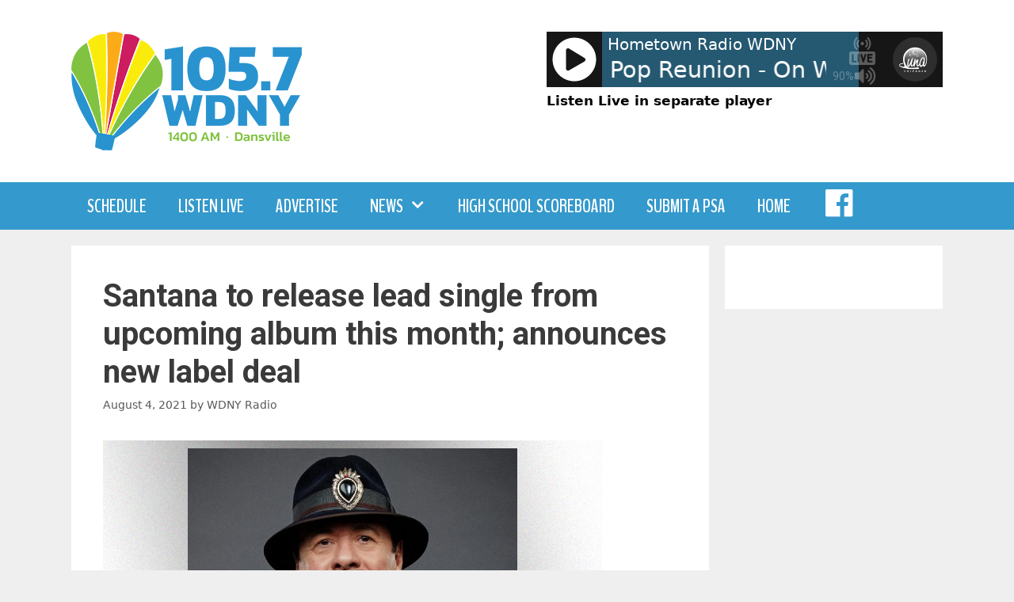

--- FILE ---
content_type: text/html; charset=UTF-8
request_url: https://wdnyradio.com/2021/08/04/santana-to-release-lead-single-from-upcoming-album-this-month-announces-new-label-deal/
body_size: 12186
content:
<!DOCTYPE html>
<html lang="en-US">
<head>
	<meta charset="UTF-8">
	<link rel="profile" href="https://gmpg.org/xfn/11">
	<title>Santana to release lead single from upcoming album this month; announces new label deal &#8211; 105.7 WDNY</title>
<meta name='robots' content='max-image-preview:large' />
<meta name="viewport" content="width=device-width, initial-scale=1"><link href='https://fonts.gstatic.com' crossorigin rel='preconnect' />
<link href='https://fonts.googleapis.com' crossorigin rel='preconnect' />
<link rel="alternate" type="application/rss+xml" title="105.7 WDNY &raquo; Feed" href="https://wdnyradio.com/feed/" />
<script>
window._wpemojiSettings = {"baseUrl":"https:\/\/s.w.org\/images\/core\/emoji\/15.0.3\/72x72\/","ext":".png","svgUrl":"https:\/\/s.w.org\/images\/core\/emoji\/15.0.3\/svg\/","svgExt":".svg","source":{"concatemoji":"https:\/\/wdnyradio.com\/wp-includes\/js\/wp-emoji-release.min.js?ver=6.6.4"}};
/*! This file is auto-generated */
!function(i,n){var o,s,e;function c(e){try{var t={supportTests:e,timestamp:(new Date).valueOf()};sessionStorage.setItem(o,JSON.stringify(t))}catch(e){}}function p(e,t,n){e.clearRect(0,0,e.canvas.width,e.canvas.height),e.fillText(t,0,0);var t=new Uint32Array(e.getImageData(0,0,e.canvas.width,e.canvas.height).data),r=(e.clearRect(0,0,e.canvas.width,e.canvas.height),e.fillText(n,0,0),new Uint32Array(e.getImageData(0,0,e.canvas.width,e.canvas.height).data));return t.every(function(e,t){return e===r[t]})}function u(e,t,n){switch(t){case"flag":return n(e,"\ud83c\udff3\ufe0f\u200d\u26a7\ufe0f","\ud83c\udff3\ufe0f\u200b\u26a7\ufe0f")?!1:!n(e,"\ud83c\uddfa\ud83c\uddf3","\ud83c\uddfa\u200b\ud83c\uddf3")&&!n(e,"\ud83c\udff4\udb40\udc67\udb40\udc62\udb40\udc65\udb40\udc6e\udb40\udc67\udb40\udc7f","\ud83c\udff4\u200b\udb40\udc67\u200b\udb40\udc62\u200b\udb40\udc65\u200b\udb40\udc6e\u200b\udb40\udc67\u200b\udb40\udc7f");case"emoji":return!n(e,"\ud83d\udc26\u200d\u2b1b","\ud83d\udc26\u200b\u2b1b")}return!1}function f(e,t,n){var r="undefined"!=typeof WorkerGlobalScope&&self instanceof WorkerGlobalScope?new OffscreenCanvas(300,150):i.createElement("canvas"),a=r.getContext("2d",{willReadFrequently:!0}),o=(a.textBaseline="top",a.font="600 32px Arial",{});return e.forEach(function(e){o[e]=t(a,e,n)}),o}function t(e){var t=i.createElement("script");t.src=e,t.defer=!0,i.head.appendChild(t)}"undefined"!=typeof Promise&&(o="wpEmojiSettingsSupports",s=["flag","emoji"],n.supports={everything:!0,everythingExceptFlag:!0},e=new Promise(function(e){i.addEventListener("DOMContentLoaded",e,{once:!0})}),new Promise(function(t){var n=function(){try{var e=JSON.parse(sessionStorage.getItem(o));if("object"==typeof e&&"number"==typeof e.timestamp&&(new Date).valueOf()<e.timestamp+604800&&"object"==typeof e.supportTests)return e.supportTests}catch(e){}return null}();if(!n){if("undefined"!=typeof Worker&&"undefined"!=typeof OffscreenCanvas&&"undefined"!=typeof URL&&URL.createObjectURL&&"undefined"!=typeof Blob)try{var e="postMessage("+f.toString()+"("+[JSON.stringify(s),u.toString(),p.toString()].join(",")+"));",r=new Blob([e],{type:"text/javascript"}),a=new Worker(URL.createObjectURL(r),{name:"wpTestEmojiSupports"});return void(a.onmessage=function(e){c(n=e.data),a.terminate(),t(n)})}catch(e){}c(n=f(s,u,p))}t(n)}).then(function(e){for(var t in e)n.supports[t]=e[t],n.supports.everything=n.supports.everything&&n.supports[t],"flag"!==t&&(n.supports.everythingExceptFlag=n.supports.everythingExceptFlag&&n.supports[t]);n.supports.everythingExceptFlag=n.supports.everythingExceptFlag&&!n.supports.flag,n.DOMReady=!1,n.readyCallback=function(){n.DOMReady=!0}}).then(function(){return e}).then(function(){var e;n.supports.everything||(n.readyCallback(),(e=n.source||{}).concatemoji?t(e.concatemoji):e.wpemoji&&e.twemoji&&(t(e.twemoji),t(e.wpemoji)))}))}((window,document),window._wpemojiSettings);
</script>

<link rel='stylesheet' id='generate-fonts-css' href='//fonts.googleapis.com/css?family=BenchNine:300,regular,700|Roboto:100,100italic,300,300italic,regular,italic,500,500italic,700,700italic,900,900italic' media='all' />
<link rel='stylesheet' id='dashicons-css' href='https://wdnyradio.com/wp-includes/css/dashicons.min.css?ver=6.6.4' media='all' />
<link rel='stylesheet' id='menu-icons-extra-css' href='https://wdnyradio.com/wp-content/plugins/menu-icons/css/extra.min.css?ver=0.13.16' media='all' />
<style id='wp-emoji-styles-inline-css'>

	img.wp-smiley, img.emoji {
		display: inline !important;
		border: none !important;
		box-shadow: none !important;
		height: 1em !important;
		width: 1em !important;
		margin: 0 0.07em !important;
		vertical-align: -0.1em !important;
		background: none !important;
		padding: 0 !important;
	}
</style>
<link rel='stylesheet' id='wp-block-library-css' href='https://wdnyradio.com/wp-includes/css/dist/block-library/style.min.css?ver=6.6.4' media='all' />
<link rel='stylesheet' id='owa-front-end-styles-css' href='https://wdnyradio.com/wp-content/plugins/organic-widget-area-block/src/css/style.css?ver=1626122196' media='all' />
<style id='classic-theme-styles-inline-css'>
/*! This file is auto-generated */
.wp-block-button__link{color:#fff;background-color:#32373c;border-radius:9999px;box-shadow:none;text-decoration:none;padding:calc(.667em + 2px) calc(1.333em + 2px);font-size:1.125em}.wp-block-file__button{background:#32373c;color:#fff;text-decoration:none}
</style>
<style id='global-styles-inline-css'>
:root{--wp--preset--aspect-ratio--square: 1;--wp--preset--aspect-ratio--4-3: 4/3;--wp--preset--aspect-ratio--3-4: 3/4;--wp--preset--aspect-ratio--3-2: 3/2;--wp--preset--aspect-ratio--2-3: 2/3;--wp--preset--aspect-ratio--16-9: 16/9;--wp--preset--aspect-ratio--9-16: 9/16;--wp--preset--color--black: #000000;--wp--preset--color--cyan-bluish-gray: #abb8c3;--wp--preset--color--white: #ffffff;--wp--preset--color--pale-pink: #f78da7;--wp--preset--color--vivid-red: #cf2e2e;--wp--preset--color--luminous-vivid-orange: #ff6900;--wp--preset--color--luminous-vivid-amber: #fcb900;--wp--preset--color--light-green-cyan: #7bdcb5;--wp--preset--color--vivid-green-cyan: #00d084;--wp--preset--color--pale-cyan-blue: #8ed1fc;--wp--preset--color--vivid-cyan-blue: #0693e3;--wp--preset--color--vivid-purple: #9b51e0;--wp--preset--color--contrast: var(--contrast);--wp--preset--color--contrast-2: var(--contrast-2);--wp--preset--color--contrast-3: var(--contrast-3);--wp--preset--color--base: var(--base);--wp--preset--color--base-2: var(--base-2);--wp--preset--color--base-3: var(--base-3);--wp--preset--color--accent: var(--accent);--wp--preset--gradient--vivid-cyan-blue-to-vivid-purple: linear-gradient(135deg,rgba(6,147,227,1) 0%,rgb(155,81,224) 100%);--wp--preset--gradient--light-green-cyan-to-vivid-green-cyan: linear-gradient(135deg,rgb(122,220,180) 0%,rgb(0,208,130) 100%);--wp--preset--gradient--luminous-vivid-amber-to-luminous-vivid-orange: linear-gradient(135deg,rgba(252,185,0,1) 0%,rgba(255,105,0,1) 100%);--wp--preset--gradient--luminous-vivid-orange-to-vivid-red: linear-gradient(135deg,rgba(255,105,0,1) 0%,rgb(207,46,46) 100%);--wp--preset--gradient--very-light-gray-to-cyan-bluish-gray: linear-gradient(135deg,rgb(238,238,238) 0%,rgb(169,184,195) 100%);--wp--preset--gradient--cool-to-warm-spectrum: linear-gradient(135deg,rgb(74,234,220) 0%,rgb(151,120,209) 20%,rgb(207,42,186) 40%,rgb(238,44,130) 60%,rgb(251,105,98) 80%,rgb(254,248,76) 100%);--wp--preset--gradient--blush-light-purple: linear-gradient(135deg,rgb(255,206,236) 0%,rgb(152,150,240) 100%);--wp--preset--gradient--blush-bordeaux: linear-gradient(135deg,rgb(254,205,165) 0%,rgb(254,45,45) 50%,rgb(107,0,62) 100%);--wp--preset--gradient--luminous-dusk: linear-gradient(135deg,rgb(255,203,112) 0%,rgb(199,81,192) 50%,rgb(65,88,208) 100%);--wp--preset--gradient--pale-ocean: linear-gradient(135deg,rgb(255,245,203) 0%,rgb(182,227,212) 50%,rgb(51,167,181) 100%);--wp--preset--gradient--electric-grass: linear-gradient(135deg,rgb(202,248,128) 0%,rgb(113,206,126) 100%);--wp--preset--gradient--midnight: linear-gradient(135deg,rgb(2,3,129) 0%,rgb(40,116,252) 100%);--wp--preset--font-size--small: 13px;--wp--preset--font-size--medium: 20px;--wp--preset--font-size--large: 36px;--wp--preset--font-size--x-large: 42px;--wp--preset--spacing--20: 0.44rem;--wp--preset--spacing--30: 0.67rem;--wp--preset--spacing--40: 1rem;--wp--preset--spacing--50: 1.5rem;--wp--preset--spacing--60: 2.25rem;--wp--preset--spacing--70: 3.38rem;--wp--preset--spacing--80: 5.06rem;--wp--preset--shadow--natural: 6px 6px 9px rgba(0, 0, 0, 0.2);--wp--preset--shadow--deep: 12px 12px 50px rgba(0, 0, 0, 0.4);--wp--preset--shadow--sharp: 6px 6px 0px rgba(0, 0, 0, 0.2);--wp--preset--shadow--outlined: 6px 6px 0px -3px rgba(255, 255, 255, 1), 6px 6px rgba(0, 0, 0, 1);--wp--preset--shadow--crisp: 6px 6px 0px rgba(0, 0, 0, 1);}:where(.is-layout-flex){gap: 0.5em;}:where(.is-layout-grid){gap: 0.5em;}body .is-layout-flex{display: flex;}.is-layout-flex{flex-wrap: wrap;align-items: center;}.is-layout-flex > :is(*, div){margin: 0;}body .is-layout-grid{display: grid;}.is-layout-grid > :is(*, div){margin: 0;}:where(.wp-block-columns.is-layout-flex){gap: 2em;}:where(.wp-block-columns.is-layout-grid){gap: 2em;}:where(.wp-block-post-template.is-layout-flex){gap: 1.25em;}:where(.wp-block-post-template.is-layout-grid){gap: 1.25em;}.has-black-color{color: var(--wp--preset--color--black) !important;}.has-cyan-bluish-gray-color{color: var(--wp--preset--color--cyan-bluish-gray) !important;}.has-white-color{color: var(--wp--preset--color--white) !important;}.has-pale-pink-color{color: var(--wp--preset--color--pale-pink) !important;}.has-vivid-red-color{color: var(--wp--preset--color--vivid-red) !important;}.has-luminous-vivid-orange-color{color: var(--wp--preset--color--luminous-vivid-orange) !important;}.has-luminous-vivid-amber-color{color: var(--wp--preset--color--luminous-vivid-amber) !important;}.has-light-green-cyan-color{color: var(--wp--preset--color--light-green-cyan) !important;}.has-vivid-green-cyan-color{color: var(--wp--preset--color--vivid-green-cyan) !important;}.has-pale-cyan-blue-color{color: var(--wp--preset--color--pale-cyan-blue) !important;}.has-vivid-cyan-blue-color{color: var(--wp--preset--color--vivid-cyan-blue) !important;}.has-vivid-purple-color{color: var(--wp--preset--color--vivid-purple) !important;}.has-black-background-color{background-color: var(--wp--preset--color--black) !important;}.has-cyan-bluish-gray-background-color{background-color: var(--wp--preset--color--cyan-bluish-gray) !important;}.has-white-background-color{background-color: var(--wp--preset--color--white) !important;}.has-pale-pink-background-color{background-color: var(--wp--preset--color--pale-pink) !important;}.has-vivid-red-background-color{background-color: var(--wp--preset--color--vivid-red) !important;}.has-luminous-vivid-orange-background-color{background-color: var(--wp--preset--color--luminous-vivid-orange) !important;}.has-luminous-vivid-amber-background-color{background-color: var(--wp--preset--color--luminous-vivid-amber) !important;}.has-light-green-cyan-background-color{background-color: var(--wp--preset--color--light-green-cyan) !important;}.has-vivid-green-cyan-background-color{background-color: var(--wp--preset--color--vivid-green-cyan) !important;}.has-pale-cyan-blue-background-color{background-color: var(--wp--preset--color--pale-cyan-blue) !important;}.has-vivid-cyan-blue-background-color{background-color: var(--wp--preset--color--vivid-cyan-blue) !important;}.has-vivid-purple-background-color{background-color: var(--wp--preset--color--vivid-purple) !important;}.has-black-border-color{border-color: var(--wp--preset--color--black) !important;}.has-cyan-bluish-gray-border-color{border-color: var(--wp--preset--color--cyan-bluish-gray) !important;}.has-white-border-color{border-color: var(--wp--preset--color--white) !important;}.has-pale-pink-border-color{border-color: var(--wp--preset--color--pale-pink) !important;}.has-vivid-red-border-color{border-color: var(--wp--preset--color--vivid-red) !important;}.has-luminous-vivid-orange-border-color{border-color: var(--wp--preset--color--luminous-vivid-orange) !important;}.has-luminous-vivid-amber-border-color{border-color: var(--wp--preset--color--luminous-vivid-amber) !important;}.has-light-green-cyan-border-color{border-color: var(--wp--preset--color--light-green-cyan) !important;}.has-vivid-green-cyan-border-color{border-color: var(--wp--preset--color--vivid-green-cyan) !important;}.has-pale-cyan-blue-border-color{border-color: var(--wp--preset--color--pale-cyan-blue) !important;}.has-vivid-cyan-blue-border-color{border-color: var(--wp--preset--color--vivid-cyan-blue) !important;}.has-vivid-purple-border-color{border-color: var(--wp--preset--color--vivid-purple) !important;}.has-vivid-cyan-blue-to-vivid-purple-gradient-background{background: var(--wp--preset--gradient--vivid-cyan-blue-to-vivid-purple) !important;}.has-light-green-cyan-to-vivid-green-cyan-gradient-background{background: var(--wp--preset--gradient--light-green-cyan-to-vivid-green-cyan) !important;}.has-luminous-vivid-amber-to-luminous-vivid-orange-gradient-background{background: var(--wp--preset--gradient--luminous-vivid-amber-to-luminous-vivid-orange) !important;}.has-luminous-vivid-orange-to-vivid-red-gradient-background{background: var(--wp--preset--gradient--luminous-vivid-orange-to-vivid-red) !important;}.has-very-light-gray-to-cyan-bluish-gray-gradient-background{background: var(--wp--preset--gradient--very-light-gray-to-cyan-bluish-gray) !important;}.has-cool-to-warm-spectrum-gradient-background{background: var(--wp--preset--gradient--cool-to-warm-spectrum) !important;}.has-blush-light-purple-gradient-background{background: var(--wp--preset--gradient--blush-light-purple) !important;}.has-blush-bordeaux-gradient-background{background: var(--wp--preset--gradient--blush-bordeaux) !important;}.has-luminous-dusk-gradient-background{background: var(--wp--preset--gradient--luminous-dusk) !important;}.has-pale-ocean-gradient-background{background: var(--wp--preset--gradient--pale-ocean) !important;}.has-electric-grass-gradient-background{background: var(--wp--preset--gradient--electric-grass) !important;}.has-midnight-gradient-background{background: var(--wp--preset--gradient--midnight) !important;}.has-small-font-size{font-size: var(--wp--preset--font-size--small) !important;}.has-medium-font-size{font-size: var(--wp--preset--font-size--medium) !important;}.has-large-font-size{font-size: var(--wp--preset--font-size--large) !important;}.has-x-large-font-size{font-size: var(--wp--preset--font-size--x-large) !important;}
:where(.wp-block-post-template.is-layout-flex){gap: 1.25em;}:where(.wp-block-post-template.is-layout-grid){gap: 1.25em;}
:where(.wp-block-columns.is-layout-flex){gap: 2em;}:where(.wp-block-columns.is-layout-grid){gap: 2em;}
:root :where(.wp-block-pullquote){font-size: 1.5em;line-height: 1.6;}
</style>
<link rel='stylesheet' id='generate-style-css' href='https://wdnyradio.com/wp-content/themes/generatepress/assets/css/all.min.css?ver=3.3.0' media='all' />
<style id='generate-style-inline-css'>
body{background-color:#efefef;color:#3a3a3a;}a{color:#1e73be;}a:hover, a:focus, a:active{color:#000000;}body .grid-container{max-width:1100px;}.wp-block-group__inner-container{max-width:1100px;margin-left:auto;margin-right:auto;}:root{--contrast:#222222;--contrast-2:#575760;--contrast-3:#b2b2be;--base:#f0f0f0;--base-2:#f7f8f9;--base-3:#ffffff;--accent:#1e73be;}:root .has-contrast-color{color:var(--contrast);}:root .has-contrast-background-color{background-color:var(--contrast);}:root .has-contrast-2-color{color:var(--contrast-2);}:root .has-contrast-2-background-color{background-color:var(--contrast-2);}:root .has-contrast-3-color{color:var(--contrast-3);}:root .has-contrast-3-background-color{background-color:var(--contrast-3);}:root .has-base-color{color:var(--base);}:root .has-base-background-color{background-color:var(--base);}:root .has-base-2-color{color:var(--base-2);}:root .has-base-2-background-color{background-color:var(--base-2);}:root .has-base-3-color{color:var(--base-3);}:root .has-base-3-background-color{background-color:var(--base-3);}:root .has-accent-color{color:var(--accent);}:root .has-accent-background-color{background-color:var(--accent);}body, button, input, select, textarea{font-family:-apple-system, system-ui, BlinkMacSystemFont, "Segoe UI", Helvetica, Arial, sans-serif, "Apple Color Emoji", "Segoe UI Emoji", "Segoe UI Symbol";}body{line-height:1.5;}.entry-content > [class*="wp-block-"]:not(:last-child):not(.wp-block-heading){margin-bottom:1.5em;}.main-title{font-size:45px;}.main-navigation a, .menu-toggle{font-family:"BenchNine", sans-serif;font-weight:700;text-transform:uppercase;font-size:24px;}.main-navigation .main-nav ul ul li a{font-size:21px;}.sidebar .widget, .footer-widgets .widget{font-size:17px;}h1{font-family:"Roboto", sans-serif;font-weight:700;font-size:40px;}h2{font-weight:300;font-size:30px;}h3{font-size:20px;}h4{font-size:inherit;}h5{font-size:inherit;}@media (max-width:768px){.main-title{font-size:30px;}h1{font-size:30px;}h2{font-size:25px;}}.top-bar{background-color:#636363;color:#ffffff;}.top-bar a{color:#ffffff;}.top-bar a:hover{color:#303030;}.site-header{background-color:#ffffff;color:#3a3a3a;}.site-header a{color:#3a3a3a;}.main-title a,.main-title a:hover{color:#222222;}.site-description{color:#757575;}.main-navigation,.main-navigation ul ul{background-color:#3499cc;}.main-navigation .main-nav ul li a, .main-navigation .menu-toggle, .main-navigation .menu-bar-items{color:#ffffff;}.main-navigation .main-nav ul li:not([class*="current-menu-"]):hover > a, .main-navigation .main-nav ul li:not([class*="current-menu-"]):focus > a, .main-navigation .main-nav ul li.sfHover:not([class*="current-menu-"]) > a, .main-navigation .menu-bar-item:hover > a, .main-navigation .menu-bar-item.sfHover > a{color:#ffffff;background-color:#3f3f3f;}button.menu-toggle:hover,button.menu-toggle:focus,.main-navigation .mobile-bar-items a,.main-navigation .mobile-bar-items a:hover,.main-navigation .mobile-bar-items a:focus{color:#ffffff;}.main-navigation .main-nav ul li[class*="current-menu-"] > a{color:#ffffff;background-color:#3f3f3f;}.navigation-search input[type="search"],.navigation-search input[type="search"]:active, .navigation-search input[type="search"]:focus, .main-navigation .main-nav ul li.search-item.active > a, .main-navigation .menu-bar-items .search-item.active > a{color:#ffffff;background-color:#3f3f3f;}.main-navigation ul ul{background-color:#3f3f3f;}.main-navigation .main-nav ul ul li a{color:#ffffff;}.main-navigation .main-nav ul ul li:not([class*="current-menu-"]):hover > a,.main-navigation .main-nav ul ul li:not([class*="current-menu-"]):focus > a, .main-navigation .main-nav ul ul li.sfHover:not([class*="current-menu-"]) > a{color:#ffffff;background-color:#4f4f4f;}.main-navigation .main-nav ul ul li[class*="current-menu-"] > a{color:#ffffff;background-color:#4f4f4f;}.separate-containers .inside-article, .separate-containers .comments-area, .separate-containers .page-header, .one-container .container, .separate-containers .paging-navigation, .inside-page-header{background-color:#ffffff;}.entry-meta{color:#595959;}.entry-meta a{color:#595959;}.entry-meta a:hover{color:#1e73be;}.sidebar .widget{background-color:#ffffff;}.sidebar .widget .widget-title{color:#000000;}.footer-widgets{background-color:#ffffff;}.footer-widgets .widget-title{color:#000000;}.site-info{color:#ffffff;background-color:#222222;}.site-info a{color:#ffffff;}.site-info a:hover{color:#606060;}.footer-bar .widget_nav_menu .current-menu-item a{color:#606060;}input[type="text"],input[type="email"],input[type="url"],input[type="password"],input[type="search"],input[type="tel"],input[type="number"],textarea,select{color:#666666;background-color:#fafafa;border-color:#cccccc;}input[type="text"]:focus,input[type="email"]:focus,input[type="url"]:focus,input[type="password"]:focus,input[type="search"]:focus,input[type="tel"]:focus,input[type="number"]:focus,textarea:focus,select:focus{color:#666666;background-color:#ffffff;border-color:#bfbfbf;}button,html input[type="button"],input[type="reset"],input[type="submit"],a.button,a.wp-block-button__link:not(.has-background){color:#ffffff;background-color:#666666;}button:hover,html input[type="button"]:hover,input[type="reset"]:hover,input[type="submit"]:hover,a.button:hover,button:focus,html input[type="button"]:focus,input[type="reset"]:focus,input[type="submit"]:focus,a.button:focus,a.wp-block-button__link:not(.has-background):active,a.wp-block-button__link:not(.has-background):focus,a.wp-block-button__link:not(.has-background):hover{color:#ffffff;background-color:#3f3f3f;}a.generate-back-to-top{background-color:rgba( 0,0,0,0.4 );color:#ffffff;}a.generate-back-to-top:hover,a.generate-back-to-top:focus{background-color:rgba( 0,0,0,0.6 );color:#ffffff;}:root{--gp-search-modal-bg-color:var(--base-3);--gp-search-modal-text-color:var(--contrast);--gp-search-modal-overlay-bg-color:rgba(0,0,0,0.2);}@media (max-width: 768px){.main-navigation .menu-bar-item:hover > a, .main-navigation .menu-bar-item.sfHover > a{background:none;color:#ffffff;}}.inside-top-bar{padding:10px;}.inside-header{padding:40px;}.site-main .wp-block-group__inner-container{padding:40px;}.entry-content .alignwide, body:not(.no-sidebar) .entry-content .alignfull{margin-left:-40px;width:calc(100% + 80px);max-width:calc(100% + 80px);}.rtl .menu-item-has-children .dropdown-menu-toggle{padding-left:20px;}.rtl .main-navigation .main-nav ul li.menu-item-has-children > a{padding-right:20px;}.site-info{padding:20px;}@media (max-width:768px){.separate-containers .inside-article, .separate-containers .comments-area, .separate-containers .page-header, .separate-containers .paging-navigation, .one-container .site-content, .inside-page-header{padding:30px;}.site-main .wp-block-group__inner-container{padding:30px;}.site-info{padding-right:10px;padding-left:10px;}.entry-content .alignwide, body:not(.no-sidebar) .entry-content .alignfull{margin-left:-30px;width:calc(100% + 60px);max-width:calc(100% + 60px);}}.one-container .sidebar .widget{padding:0px;}/* End cached CSS */@media (max-width: 768px){.main-navigation .menu-toggle,.main-navigation .mobile-bar-items,.sidebar-nav-mobile:not(#sticky-placeholder){display:block;}.main-navigation ul,.gen-sidebar-nav{display:none;}[class*="nav-float-"] .site-header .inside-header > *{float:none;clear:both;}}
.dynamic-author-image-rounded{border-radius:100%;}.dynamic-featured-image, .dynamic-author-image{vertical-align:middle;}.one-container.blog .dynamic-content-template:not(:last-child), .one-container.archive .dynamic-content-template:not(:last-child){padding-bottom:0px;}.dynamic-entry-excerpt > p:last-child{margin-bottom:0px;}
</style>
<link rel='stylesheet' id='generate-font-icons-css' href='https://wdnyradio.com/wp-content/themes/generatepress/assets/css/components/font-icons.min.css?ver=3.3.0' media='all' />
<link rel='stylesheet' id='generate-child-css' href='https://wdnyradio.com/wp-content/themes/generatepress_child/style.css?ver=1597957661' media='all' />
<link rel='stylesheet' id='generate-blog-columns-css' href='https://wdnyradio.com/wp-content/plugins/gp-premium/blog/functions/css/columns.min.css?ver=2.5.1' media='all' />
<script src="https://wdnyradio.com/wp-includes/js/jquery/jquery.min.js?ver=3.7.1" id="jquery-core-js"></script>
<script src="https://wdnyradio.com/wp-includes/js/jquery/jquery-migrate.min.js?ver=3.4.1" id="jquery-migrate-js"></script>
<script src="https://wdnyradio.com/wp-content/plugins/radio-station/js/jstz.min.js?ver=1.0.6" id="jstz-js"></script>
<link rel="https://api.w.org/" href="https://wdnyradio.com/wp-json/" /><link rel="alternate" title="JSON" type="application/json" href="https://wdnyradio.com/wp-json/wp/v2/posts/2221" /><link rel="EditURI" type="application/rsd+xml" title="RSD" href="https://wdnyradio.com/xmlrpc.php?rsd" />
<meta name="generator" content="WordPress 6.6.4" />
<link rel="canonical" href="https://wdnyradio.com/2021/08/04/santana-to-release-lead-single-from-upcoming-album-this-month-announces-new-label-deal/" />
<link rel='shortlink' href='https://wdnyradio.com/?p=2221' />
<link rel="alternate" title="oEmbed (JSON)" type="application/json+oembed" href="https://wdnyradio.com/wp-json/oembed/1.0/embed?url=https%3A%2F%2Fwdnyradio.com%2F2021%2F08%2F04%2Fsantana-to-release-lead-single-from-upcoming-album-this-month-announces-new-label-deal%2F" />
<link rel="alternate" title="oEmbed (XML)" type="text/xml+oembed" href="https://wdnyradio.com/wp-json/oembed/1.0/embed?url=https%3A%2F%2Fwdnyradio.com%2F2021%2F08%2F04%2Fsantana-to-release-lead-single-from-upcoming-album-this-month-announces-new-label-deal%2F&#038;format=xml" />
<link rel='https://radiostation.pro/docs/api/' href='https://wdnyradio.com/wp-json/radio/' /><link rel="icon" href="https://wdnyradio.com/wp-content/uploads/2020/08/cropped-1400icon-32x32.png" sizes="32x32" />
<link rel="icon" href="https://wdnyradio.com/wp-content/uploads/2020/08/cropped-1400icon-192x192.png" sizes="192x192" />
<link rel="apple-touch-icon" href="https://wdnyradio.com/wp-content/uploads/2020/08/cropped-1400icon-180x180.png" />
<meta name="msapplication-TileImage" content="https://wdnyradio.com/wp-content/uploads/2020/08/cropped-1400icon-270x270.png" />
		<style id="wp-custom-css">
			.listen-live-link {
	margin-top: 5px;
	width: 500px;
}
.listen-live-link a {
	color: black;
	font-weight: bold;
}
figcaption {
	font-size: .8em;
	font-style: italic;
}
figure {
	margin-bottom: 1em;
}
#current-show-widget-0.widget h2.widget-title {
	margin-bottom: 0;
	font-size: .8em;
	font-weight: bold;
}
#current-show-widget-0.widget {
	border: 1px solid #bbbbbb;
	padding: 6px;
}
.post-image {
	display: none;
}		</style>
		</head>

<body class="post-template-default single single-post postid-2221 single-format-standard wp-custom-logo wp-embed-responsive post-image-above-header post-image-aligned-center sticky-menu-fade right-sidebar nav-below-header separate-containers fluid-header active-footer-widgets-3 nav-aligned-left header-aligned-left dropdown-hover" itemtype="https://schema.org/Blog" itemscope>

	<a class="screen-reader-text skip-link" href="#content" title="Skip to content">Skip to content</a>		<header class="site-header" id="masthead" aria-label="Site"  itemtype="https://schema.org/WPHeader" itemscope>
			<div class="inside-header grid-container grid-parent">
							<div class="header-widget">
				<aside id="custom_html-2" class="widget_text widget inner-padding widget_custom_html"><div class="textwidget custom-html-widget">

	<div class='wp-lunaradio' id='wp1739407324' style='width:500px; height:70px; 
  -webkit-border-top-left-radius: 0px;
  -webkit-border-top-right-radius: 0px;
  -webkit-border-bottom-right-radius: 0px;
  -webkit-border-bottom-left-radius: 0px;
  -moz-border-radius-topleft: 0px;
  -moz-border-radius-topright: 0px;
  -moz-border-radius-bottomright: 0px;
  -moz-border-radius-bottomleft: 0px;
  border-top-left-radius: 0px;
  border-top-right-radius: 0px;
  border-bottom-right-radius: 0px;
  border-bottom-left-radius: 0px;
  border: none;' 
  data-token='aVZga2RTVlthIFVhXw==' 
  data-userinterface='small'   
  data-backgroundcolor='rgba(22,22,22,1)' 
  data-fontcolor='#ffffff' 
  data-hightlightcolor='#3499cc' 
  data-fontname='' 
  data-googlefont='' 
  data-fontratio='0.4' 
  data-radioname='Hometown Radio WDNY' 
  data-scroll='true' 
  data-coverimage='' 
  data-onlycoverimage='false' 
  data-coverstyle='circle' 
  data-usevisualizer='fake' 
  data-visualizertype='4' 
  data-itunestoken='1000lIPN' 
  data-metadatatechnic='fallback' 
  data-ownmetadataurl='' 
  data-corsproxy='' 
  data-usestreamcorsproxy='false' 
  data-streamurl='https://audio5.orpanc.net' 
  data-streamtype='icecast2' 
  data-icecastmountpoint='/wdnyam-proc.mp3' 
  data-radionomyid='' 
  data-radionomyapikey='' 
  data-radiojarid='' 
  data-radiocoid='sdef46f462' 
  data-shoutcastpath='/live' 
  data-shoutcastid='1' 
  data-streamsuffix='' 
  data-metadatainterval='20000' 
  data-volume='90' 
  data-debug='false'>
  <div style='height: 0px; width:0px; overflow: hidden;'>  
  <a href='https://radioplayer.luna-universe.com' title='html Radio Player with real audio visualizer'>HTML5 RADIO PLAYER PLUGIN WITH REAL VISUALIZER</a> powered by <a href='https://www.sodah.de' title='wordpress webdesign Dexheim'>Sodah Webdesign Dexheim</a>
  </div>
  </div>
	<div class="listen-live-link"><a href="/live-player/" target="_blank" rel="noopener">Listen Live in separate player</a>
</div></div></aside>			</div>
			<div class="site-logo">
					<a href="https://wdnyradio.com/" rel="home">
						<img  class="header-image is-logo-image" alt="105.7 WDNY" src="https://wdnyradio.com/wp-content/uploads/2022/05/weblogo.png" />
					</a>
				</div>			</div>
		</header>
				<nav class="main-navigation sub-menu-right" id="site-navigation" aria-label="Primary"  itemtype="https://schema.org/SiteNavigationElement" itemscope>
			<div class="inside-navigation grid-container grid-parent">
								<button class="menu-toggle" aria-controls="primary-menu" aria-expanded="false">
					<span class="mobile-menu">Menu</span>				</button>
				<div id="primary-menu" class="main-nav"><ul id="menu-main-menu" class=" menu sf-menu"><li id="menu-item-57" class="menu-item menu-item-type-post_type menu-item-object-page menu-item-57"><a href="https://wdnyradio.com/on-air-schedule/">Schedule</a></li>
<li id="menu-item-56" class="menu-item menu-item-type-post_type menu-item-object-page menu-item-56"><a href="https://wdnyradio.com/listen-live/">Listen Live</a></li>
<li id="menu-item-138863" class="menu-item menu-item-type-custom menu-item-object-custom menu-item-138863"><a href="https://geneseemedia.net/advertise-with-us/">Advertise</a></li>
<li id="menu-item-748" class="menu-item menu-item-type-taxonomy menu-item-object-category menu-item-has-children menu-item-748"><a href="https://wdnyradio.com/category/news/">News<span role="presentation" class="dropdown-menu-toggle"></span></a>
<ul class="sub-menu">
	<li id="menu-item-749" class="menu-item menu-item-type-taxonomy menu-item-object-category menu-item-749"><a href="https://wdnyradio.com/category/news/national/">National</a></li>
	<li id="menu-item-750" class="menu-item menu-item-type-taxonomy menu-item-object-category menu-item-750"><a href="https://wdnyradio.com/category/news/politics/">Politics</a></li>
	<li id="menu-item-751" class="menu-item menu-item-type-taxonomy menu-item-object-category menu-item-751"><a href="https://wdnyradio.com/category/news/business/">Business</a></li>
	<li id="menu-item-752" class="menu-item menu-item-type-taxonomy menu-item-object-category menu-item-752"><a href="https://wdnyradio.com/category/news/world/">World</a></li>
	<li id="menu-item-753" class="menu-item menu-item-type-taxonomy menu-item-object-category menu-item-753"><a href="https://wdnyradio.com/category/news/health/">Health</a></li>
	<li id="menu-item-754" class="menu-item menu-item-type-taxonomy menu-item-object-category current-post-ancestor current-menu-parent current-post-parent menu-item-754"><a href="https://wdnyradio.com/category/music/">Music</a></li>
	<li id="menu-item-755" class="menu-item menu-item-type-taxonomy menu-item-object-category menu-item-755"><a href="https://wdnyradio.com/category/entertainment/">Entertainment</a></li>
	<li id="menu-item-756" class="menu-item menu-item-type-taxonomy menu-item-object-category menu-item-756"><a href="https://wdnyradio.com/category/sports/">Sports</a></li>
</ul>
</li>
<li id="menu-item-15936" class="menu-item menu-item-type-post_type menu-item-object-page menu-item-15936"><a href="https://wdnyradio.com/high-school-scoreboard/">High School Scoreboard</a></li>
<li id="menu-item-3479" class="menu-item menu-item-type-post_type menu-item-object-page menu-item-3479"><a href="https://wdnyradio.com/psa/">Submit a PSA</a></li>
<li id="menu-item-830" class="menu-item menu-item-type-post_type menu-item-object-page menu-item-home menu-item-830"><a href="https://wdnyradio.com/">Home</a></li>
<li id="menu-item-111" class="menu-item menu-item-type-custom menu-item-object-custom menu-item-111"><a href="https://www.facebook.com/1400wdny"><i class="_mi dashicons dashicons-facebook" aria-hidden="true" style="font-size:1.8em;"></i><span class="visuallyhidden">Menu Item</span></a></li>
</ul></div>			</div>
		</nav>
		
	<div id="page" class="site grid-container container hfeed grid-parent">
				<div id="content" class="site-content">
			
	<div class="content-area grid-parent mobile-grid-100 grid-75 tablet-grid-75" id="primary">
		<main class="site-main" id="main">
			
<article id="post-2221" class="post-2221 post type-post status-publish format-standard hentry category-classic-hits category-music infinite-scroll-item" itemtype="https://schema.org/CreativeWork" itemscope>
	<div class="inside-article">
					<header class="entry-header" aria-label="Content">
				<h1 class="entry-title" itemprop="headline">Santana to release lead single from upcoming album this month; announces new label deal</h1>		<div class="entry-meta">
			<span class="posted-on"><time class="entry-date published" datetime="2021-08-04T12:30:00-04:00" itemprop="datePublished">August 4, 2021</time></span> <span class="byline">by <span class="author vcard" itemprop="author" itemtype="https://schema.org/Person" itemscope><a class="url fn n" href="https://wdnyradio.com/author/wdny-radio/" title="View all posts by WDNY Radio" rel="author" itemprop="url"><span class="author-name" itemprop="name">WDNY Radio</span></a></span></span> 		</div>
					</header>
			
		<div class="entry-content" itemprop="text">
			<div>
<figure><img decoding="async" src="https://s3.amazonaws.com/syndication.abcaudio.com/files/2021-08-04/M_CarlosSantana630_080421.jpg" alt=""><figcaption>Credit: Maryanne Bilham</figcaption></figure>
<p><strong>Carlos Santana</strong> has announced plans <a data-mce-href="https://www.santana.com/news/legendary-carlos-santana-signs-with-bmg-to-release-highly-anticipated-new-studio-album/" href="https://www.santana.com/news/legendary-carlos-santana-signs-with-bmg-to-release-highly-anticipated-new-studio-album/" rel="noopener noreferrer" target="_blank">to release the first single</a> from his band&#8217;s forthcoming studio album, <em>Blessings and Miracles</em>, later this month.</p>
<p>Coinciding with the news, the legendary guitarist has announced that the star-studded project will be released as part of a new global deal he&#8217;s signed with the BMG label.</p>
<p>&#8220;I am honored to partner with BMG to release <em>Blessings and Miracles</em>,&#8221; Carlos says in a statement. &#8220;I would like to thank everyone at BMG for sharing our collective commonality-vision to touch people&#8217;s hearts with energy, conviction and integrity. Now more than ever, we need songs and melodies to remind us that we are significant, meaningful and that life is full of blessings and miracles.&#8221;</p>
<p>BMG executive <strong>Thomas Scherer</strong> adds, &#8220;Listening to and feeling this album is an embrace of the source from where we all come from. <em>Blessings and Miracles</em> is full of joy, and we are grateful to be his partner in spreading this musical treasure to his fans and new fans everywhere around the world.&#8221;</p>
<p>Santana recently revealed to ABC Audio that <em>Blessings and Miracles</em> will feature guest appearances by <strong>Steve Winwood</strong>, <strong>Metallica</strong> guitarist <strong>Kirk Hammett</strong>, <strong>Living Colour</strong> frontman <strong>Corey Glover</strong> and <strong>Fifth Harmony</strong>&#8216;s <strong>Ally Brooke</strong>, among others. In addition, Carlos reported that hit-making songwriter <strong>Diane Warren</strong> and country star <strong>Chris Stapleton</strong> have contributed tunes to the album.</p>
<p>Carlos&#8217; next performance will be at the star-packed &#8220;<a data-mce-href="https://www1.nyc.gov/office-of-the-mayor/news/522-21/mayor-de-blasio-we-love-nyc-homecoming-concert-produced-nyc-clive-davis-live" href="https://www1.nyc.gov/office-of-the-mayor/news/522-21/mayor-de-blasio-we-love-nyc-homecoming-concert-produced-nyc-clive-davis-live" rel="noopener noreferrer" target="_blank">We Love NYC: The Homecoming Concert</a>&#8221; event taking place August 21 in New York City&#8217;s Central Park. The <strong>Santana</strong> band then is slated to kick off a new series of Las Vegas residency dates at the House of Blues on August 25. Check out the group&#8217;s full schedule at <a data-mce-href="https://tour.santana.com/" href="https://tour.santana.com/" rel="noopener noreferrer" target="_blank">Santana.com</a>.</p>
<p>Copyright © 2021, ABC Audio. All rights reserved.</p>
</div>
		</div>

				<footer class="entry-meta" aria-label="Entry meta">
			<span class="cat-links"><span class="screen-reader-text">Categories </span><a href="https://wdnyradio.com/category/music/classic-hits/" rel="category tag">Classic Hits</a>, <a href="https://wdnyradio.com/category/music/" rel="category tag">Music</a></span> 		<nav id="nav-below" class="post-navigation" aria-label="Posts">
			<div class="nav-previous"><span class="prev"><a href="https://wdnyradio.com/2021/08/04/richard-lewis-celebrates-27-years-of-sobriety-i-thought-i-was-near-death/" rel="prev">Richard Lewis celebrates 27 years of sobriety: &#8220;I thought I was near death&#8221;</a></span></div><div class="nav-next"><span class="next"><a href="https://wdnyradio.com/2021/08/04/what-a-twist-blink-182-pitched-m-night-shyamalan-to-direct-a-music-video/" rel="next">What a twist! Blink-182 pitched M. Night Shyamalan to direct a music video</a></span></div>		</nav>
				</footer>
			</div>
</article>
		</main>
	</div>

	<div class="widget-area sidebar is-right-sidebar grid-25 tablet-grid-25 grid-parent" id="right-sidebar">
	<div class="inside-right-sidebar">
		<aside id="block-2" class="widget inner-padding widget_block widget_text">
<p></p>
</aside>	</div>
</div>

	</div>
</div>


<div class="site-footer">
				<div id="footer-widgets" class="site footer-widgets">
				<div class="footer-widgets-container grid-container grid-parent">
					<div class="inside-footer-widgets">
							<div class="footer-widget-1 grid-parent grid-33 tablet-grid-50 mobile-grid-100">
		<aside id="media_image-2" class="widget inner-padding widget_media_image"><img width="300" height="300" src="https://wdnyradio.com/wp-content/uploads/2020/08/1400icon-300x300.png" class="image wp-image-9  attachment-medium size-medium" alt="" style="max-width: 100%; height: auto;" decoding="async" loading="lazy" srcset="https://wdnyradio.com/wp-content/uploads/2020/08/1400icon-300x300.png 300w, https://wdnyradio.com/wp-content/uploads/2020/08/1400icon-150x150.png 150w, https://wdnyradio.com/wp-content/uploads/2020/08/1400icon.png 512w" sizes="(max-width: 300px) 100vw, 300px" /></aside>	</div>
		<div class="footer-widget-2 grid-parent grid-33 tablet-grid-50 mobile-grid-100">
		<aside id="nav_menu-2" class="widget inner-padding widget_nav_menu"><div class="menu-footer-container"><ul id="menu-footer" class="menu"><li id="menu-item-58" class="menu-item menu-item-type-post_type menu-item-object-page menu-item-58"><a href="https://wdnyradio.com/contest-rules/">Contest Rules</a></li>
<li id="menu-item-59" class="menu-item menu-item-type-post_type menu-item-object-page menu-item-59"><a href="https://wdnyradio.com/contact-us/">Contact Us</a></li>
<li id="menu-item-61" class="menu-item menu-item-type-custom menu-item-object-custom menu-item-61"><a href="https://publicfiles.fcc.gov/am-profile/WDNY">WDNY Public File</a></li>
<li id="menu-item-60" class="menu-item menu-item-type-post_type menu-item-object-page menu-item-privacy-policy menu-item-60"><a rel="privacy-policy" href="https://wdnyradio.com/privacy-policy/">Privacy Policy</a></li>
<li id="menu-item-110" class="menu-item menu-item-type-custom menu-item-object-custom menu-item-110"><a href="https://www.facebook.com/1400wdny"><i class="_mi dashicons dashicons-facebook" aria-hidden="true" style="font-size:2em;"></i><span class="visuallyhidden">Menu Item</span></a></li>
</ul></div></aside>	</div>
		<div class="footer-widget-3 grid-parent grid-33 tablet-grid-50 mobile-grid-100">
		<aside id="custom_html-3" class="widget_text widget inner-padding widget_custom_html"><div class="textwidget custom-html-widget"><!-- wp:paragraph -->
<p>105.7 WDNY<br>197 Main Street<br>Dansville, NY 14437</p>
<!-- /wp:paragraph -->

<!-- wp:paragraph -->
<p><a href="mailto:info@wdnyradio.com">info@wdnyradio.com</a></p>
<!-- /wp:paragraph -->

<!-- wp:paragraph -->
<p>585-335-9369</p>
<!-- /wp:paragraph --></div></aside>	</div>
						</div>
				</div>
			</div>
					<footer class="site-info" aria-label="Site"  itemtype="https://schema.org/WPFooter" itemscope>
			<div class="inside-site-info grid-container grid-parent">
								<div class="copyright-bar">
					&copy;2013-2026 Genesee Media Corp.				</div>
			</div>
		</footer>
		</div>

<script id="generate-a11y">!function(){"use strict";if("querySelector"in document&&"addEventListener"in window){var e=document.body;e.addEventListener("mousedown",function(){e.classList.add("using-mouse")}),e.addEventListener("keydown",function(){e.classList.remove("using-mouse")})}}();</script><script id="betterlinks-app-js-extra">
var betterLinksApp = {"betterlinks_nonce":"393719dd48","ajaxurl":"https:\/\/wdnyradio.com\/wp-admin\/admin-ajax.php","site_url":"https:\/\/wdnyradio.com"};
</script>
<script src="https://wdnyradio.com/wp-content/plugins/betterlinks/assets/js/betterlinks.app.core.min.js?ver=79fa258903cbd892da1f" id="betterlinks-app-js"></script>
<script src="https://wdnyradio.com/wp-content/plugins/radio-station/js/radio-station.js?ver=1722350187" id="radio-station-js"></script>
<script id="radio-station-js-after">
var radio = {}; radio.timezone = {}; radio.time = {}; radio.labels = {}; radio.units = {}; radio.sep = ':';radio.ajax_url = 'https://wdnyradio.com/wp-admin/admin-ajax.php';
radio.clock_format = '12';
matchmedia = window.matchMedia || window.msMatchMedia;
radio.touchscreen = !matchmedia('(any-pointer: fine)').matches;
radio.debug = false;
radio.clock_debug = false;
radio.timezone.location = 'America/New_York';
radio.timezone.offset = -18000;
radio.timezone.code = 'EST';
radio.timezone.utc = 'UTC-5';
radio.timezone.utczone = false;
radio.timezone.adjusted = true;
radio.timezone.useroffset = (new Date()).getTimezoneOffset() * 60;
radio.labels.months = new Array('January', 'February', 'March', 'April', 'May', 'June', 'July', 'August', 'September', 'October', 'November', 'December');
radio.labels.smonths = new Array('Jan', 'Feb', 'Mar', 'Apr', 'May', 'Jun', 'Jul', 'Aug', 'Sep', 'Oct', 'Nov', 'Dec');
radio.labels.days = new Array('Sunday', 'Monday', 'Tuesday', 'Wednesday', 'Thursday', 'Friday', 'Saturday');
radio.labels.sdays = new Array('Sun', 'Mon', 'Tue', 'Wed', 'Thu', 'Fri', 'Sat');
radio.labels.showstarted = 'This Show has started.';
radio.labels.showended = 'This Show has ended.';
radio.labels.playlistended = 'This Playlist has ended.';
radio.labels.timecommencing = 'Commencing in';
radio.labels.timeremaining = 'Remaining Time';
radio.units.am = 'am'; radio.units.pm = 'pm'; radio.units.second = 'Second'; radio.units.seconds = 'Seconds'; radio.units.minute = 'Minute'; radio.units.minutes = 'Minutes'; radio.units.hour = 'Hour'; radio.units.hours = 'Hours'; radio.units.day = 'Day'; radio.units.days = 'Days'; 
radio.moment_map = {'d':'D', 'j':'D', 'w':'e', 'D':'e', 'l':'e', 'N':'e', 'S':'Do', 'F':'M', 'm':'M', 'n':'M', 'M':'M', 'Y':'YYYY', 'y':'YY','a':'a', 'A':'a', 'g':'h', 'G':'H', 'g':'h', 'H':'H', 'i':'m', 's':'s'}
radio.convert_show_times = false;
</script>
<script src="https://wdnyradio.com/wp-includes/js/dist/vendor/moment.min.js?ver=2.29.4" id="moment-js"></script>
<script id="moment-js-after">
moment.updateLocale( 'en_US', {"months":["January","February","March","April","May","June","July","August","September","October","November","December"],"monthsShort":["Jan","Feb","Mar","Apr","May","Jun","Jul","Aug","Sep","Oct","Nov","Dec"],"weekdays":["Sunday","Monday","Tuesday","Wednesday","Thursday","Friday","Saturday"],"weekdaysShort":["Sun","Mon","Tue","Wed","Thu","Fri","Sat"],"week":{"dow":0},"longDateFormat":{"LT":"g:i a","LTS":null,"L":null,"LL":"F j, Y","LLL":"F j, Y g:i a","LLLL":null}} );
</script>
<!--[if lte IE 11]>
<script src="https://wdnyradio.com/wp-content/themes/generatepress/assets/js/classList.min.js?ver=3.3.0" id="generate-classlist-js"></script>
<![endif]-->
<script id="generate-menu-js-extra">
var generatepressMenu = {"toggleOpenedSubMenus":"1","openSubMenuLabel":"Open Sub-Menu","closeSubMenuLabel":"Close Sub-Menu"};
</script>
<script src="https://wdnyradio.com/wp-content/themes/generatepress/assets/js/menu.min.js?ver=3.3.0" id="generate-menu-js"></script>
<script src="https://wdnyradio.com/wp-content/plugins/wp-lunaradio/js/lunaradio.min.js?ver=6.6.4" id="lunaradio-js"></script>
<script src="https://wdnyradio.com/wp-content/plugins/wp-lunaradio/js/initlunaradio.js?ver=6.6.4" id="initlunaradio-js"></script>

</body>
</html>


<!-- Page cached by LiteSpeed Cache 7.7 on 2026-01-31 21:59:46 -->

--- FILE ---
content_type: text/plain;charset=UTF-8
request_url: https://wdnyradio.com/wp-content/plugins/wp-lunaradio/js/fallback.php
body_size: 455
content:
{"icestats":{"admin":"icemaster@localhost","host":"audio5.orpanc.net","location":"Earth","server_id":"Icecast 2.4.4","server_start":"Fri, 03 Oct 2025 14:14:17 +0000","server_start_iso8601":"2025-10-03T14:14:17+0000","source":[{"genre":"Adult Contemporary","listener_peak":72,"listeners":2,"listenurl":"http://audio5.orpanc.net:8000/wdnyam-proc.aac","server_description":"105.7 WDNY","server_name":"WDNY","server_type":"audio/aac","server_url":"https://wdnyradio.com","stream_start":"Sun, 25 Jan 2026 20:08:46 +0000","stream_start_iso8601":"2026-01-25T20:08:46+0000","title":"Retro Pop Reunion - On WDNY","dummy":null},{"genre":"Adult Contemporary","listener_peak":97,"listeners":7,"listenurl":"http://audio5.orpanc.net:8000/wdnyam-proc.mp3","server_description":"105.7 WDNY","server_name":"WDNY","server_type":"audio/mpeg","server_url":"https://wdnyradio.com","stream_start":"Sat, 31 Jan 2026 16:34:00 +0000","stream_start_iso8601":"2026-01-31T16:34:00+0000","title":"Retro Pop Reunion - On WDNY","dummy":null},{"genre":"Adult Contemporary","listener_peak":3,"listeners":2,"listenurl":"http://audio5.orpanc.net:8000/wdnyam.aac","server_description":"105.7 WDNY","server_name":"WDNY","server_type":"audio/aac","server_url":"https://wdnyradio.com","stream_start":"Sun, 25 Jan 2026 20:06:46 +0000","stream_start_iso8601":"2026-01-25T20:06:46+0000","title":"Retro Pop Reunion - On WDNY","dummy":null},{"genre":"Adult Contemporary","listener_peak":3,"listeners":1,"listenurl":"http://audio5.orpanc.net:8000/wdnyam.mp3","server_description":"105.7 WDNY","server_name":"WDNY","server_type":"audio/mpeg","server_url":"https://wdnyradio.com","stream_start":"Sat, 31 Jan 2026 16:33:50 +0000","stream_start_iso8601":"2026-01-31T16:33:50+0000","title":"Retro Pop Reunion - On WDNY","dummy":null},{"genre":"Classic Rock","listener_peak":59,"listeners":9,"listenurl":"http://audio5.orpanc.net:8000/wdnyfm-proc.aac","server_description":"Classic Rock 93.9","server_name":"WDNY-FM","server_type":"audio/aac","server_url":"http://classicrock939.com","stream_start":"Sat, 31 Jan 2026 16:36:02 +0000","stream_start_iso8601":"2026-01-31T16:36:02+0000","title":"The Professor of Rock - Classic Rock U on Classic Rock 93.9","dummy":null},{"genre":"Classic Rock","listener_peak":97,"listeners":31,"listenurl":"http://audio5.orpanc.net:8000/wdnyfm-proc.mp3","server_description":"Classic Rock 93.9","server_name":"WDNY-FM","server_type":"audio/mpeg","server_url":"http://classicrock939.com","stream_start":"Tue, 27 Jan 2026 03:57:31 +0000","stream_start_iso8601":"2026-01-27T03:57:31+0000","title":"The Professor of Rock - Classic Rock U on Classic Rock 93.9","dummy":null},{"genre":"Classic Rock","listener_peak":3,"listeners":1,"listenurl":"http://audio5.orpanc.net:8000/wdnyfm.aac","server_description":"Classic Rock 93.9","server_name":"WDNY-FM","server_type":"audio/aac","server_url":"http://classicrock939.com","stream_start":"Sat, 31 Jan 2026 16:34:02 +0000","stream_start_iso8601":"2026-01-31T16:34:02+0000","title":"The Professor of Rock - Classic Rock U on Classic Rock 93.9","dummy":null},{"genre":"Classic Rock","listener_peak":2,"listeners":1,"listenurl":"http://audio5.orpanc.net:8000/wdnyfm.mp3","server_description":"Classic Rock 93.9","server_name":"WDNY-FM","server_type":"audio/mpeg","server_url":"http://classicrock939.com","stream_start":"Tue, 27 Jan 2026 03:55:31 +0000","stream_start_iso8601":"2026-01-27T03:55:31+0000","title":"The Professor of Rock - Classic Rock U on Classic Rock 93.9","dummy":null},{"genre":"Classic Country","listener_peak":13,"listeners":4,"listenurl":"http://audio5.orpanc.net:8000/wokram.aac","server_description":"Classic Country WOKR","server_name":"WOKR","server_type":"audio/aac","server_url":"https://wokrcountry.com","stream_start":"Sat, 31 Jan 2026 16:33:43 +0000","stream_start_iso8601":"2026-01-31T16:33:43+0000","title":"Patty Loveless - Timber, I'm Falling In Love","dummy":null},{"genre":"Classic Country","listener_peak":86,"listeners":3,"listenurl":"http://audio5.orpanc.net:8000/wokram.mp3","server_description":"Classic Country WOKR","server_name":"WOKR","server_type":"audio/mpeg","server_url":"https://wokrcountry.com","stream_start":"Wed, 28 Jan 2026 00:31:08 +0000","stream_start_iso8601":"2026-01-28T00:31:08+0000","title":"Patty Loveless - Timber, I'm Falling In Love","dummy":null},{"genre":"Adult Contemporary","listener_peak":38,"listeners":4,"listenurl":"http://audio5.orpanc.net:8000/wylfam.aac","server_description":"Fresh Lake Air WYLF","server_name":"WYLF","server_type":"audio/aac","server_url":"https://wylf.com","stream_start":"Sat, 10 Jan 2026 22:00:40 +0000","stream_start_iso8601":"2026-01-10T22:00:40+0000","title":"Billy Joel - Tell Her About It","dummy":null},{"genre":"Adult Contemporary","listener_peak":55,"listeners":3,"listenurl":"http://audio5.orpanc.net:8000/wylfam.mp3","server_description":"Fresh Lake Air WYLF","server_name":"WYLF","server_type":"audio/mpeg","server_url":"https://wylf.com","stream_start":"Sat, 10 Jan 2026 22:00:40 +0000","stream_start_iso8601":"2026-01-10T22:00:40+0000","title":"Billy Joel - Tell Her About It","dummy":null}]}}